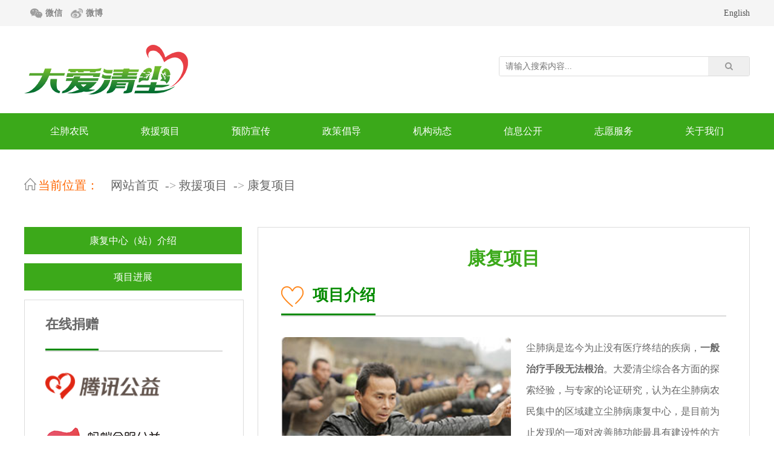

--- FILE ---
content_type: text/html; charset=utf-8
request_url: https://www.daqc.org.cn/content/content/index/fid/64.html
body_size: 8941
content:
<!DOCTYPE html>
<html>
<head>
<meta charset="utf-8">
<title>康复项目</title>
<meta http-equiv="X-UA-Compatible" content="IE=8"><!-- 强制ie8,for 360 -->
<meta name="keywords" content='康复项目'>
<meta name="description" content=''>
<link rel="stylesheet" href="/public/static/daqc/css/pc_reset.css">
<link rel="stylesheet" href="/public/static/daqc/css/qb_ui.css">
<link rel="stylesheet" href="/public/static/daqc/icon/icon.css">
<script type="text/javascript" src="/public/static/daqc/js/jquery.min.js"></script>
<script type="text/javascript" src="/public/static/daqc/layer/layer.js"></script>
   <script type="text/javascript" src="/public/static/daqc/js/common.js"></script>
</head>
<body>
  <!--100周年背景  -->
  <style>
    /*.Logo img{display:none;}
    .gdtitle{color:#fff!important;}
    .Menu{background: #db1314!important;}
    body{background:url(/public/static/daqc/img/100-bg.gif) center 40px no-repeat;}*/
    </style>

<!--下面是钩子插件,做风格的时候尽量加上,方便扩展  -->


<link rel="stylesheet" href="/public/static/daqc/css/pcheader.css"> 
<div class="qb_pc_topBox">
	<ul>		
<!--		<ol>您好！欢迎来到大爱清尘</ol>
		<li>
			<form action="/index/login/index.html" method="post">
	<input type="hidden" name="fromurl" value="https://www.daqc.org.cn/content/content/index/fid/64.html">
	<div class="qb_ui_TopLoginBox">
		<span>通行证</span>
		<span><input type="text" name="username" minlength="2" placeholder="输入帐号" required/></span>
		<span><input type="password" name="password" minlength="5" placeholder="输入密码" required/></span>
		<span><button type="submit">登录</button></span>
		<span><a href="/index/reg/index.html">注册</a> | <a href="/index/login/index.html?fromurl=https%3A%2F%2Fwww.daqc.org.cn%2Fcontent%2Fcontent%2Findex%2Ffid%2F64.html">登录</a></span>
		<span><a href="/p/login-qq-index.html" class="fa fa-qq"> 登录</a></span>
		<span><a href="/p/weixin-login-index.html" class="fa fa-weixin"> 登录</a></span>
		<span><a href="/index/login/phone.html" class="fa fa-fw fa-mobile-phone"> 登录</a></span>
	</div>
</form>
		</li>
-->
        <ol>
          <a class="weixin" href="javascript:;">微信
			<div class="weixinbox"><img src="/public/static/daqc/img/ewm3.jpg" style="border: 15px solid #f7f7f7;width: 150px;" /></div>
						</a>
		  <a class="weibo" href="http://www.weibo.com/u/2154411657" target="_blank">微博</a>
		  <!--<a class="tenxun" href="http://v.qq.com/vplus/08499fc0d66114e7def1e7c7ee68744c" target="_blank">腾讯</a>
		  <a class="xima" href="http://www.ximalaya.com/46721345/profile" target="_blank"></a>-->
        </ol>
		
                <li>
			<a href="/content/content/index/fid/49" target="_blank">English</a>
		</li>
	</ul>
</div>
<script type="text/javascript">
function pc_open_msg(){
	layer.open({
	  type: 2,
	  title: '短消息',
	  shade: [0.3,'#333'], 
	  area: ['900px', '600px'],
	  anim: 1,
	  content: '/member.php/member/msg/index.html',
	  end: function(){ //关闭事件	
	  }
	});
}
function pc_open_weibo(){
	layer.open({
	  type: 2,
	  title: '微博动态消息',
	  shade: [0.3,'#333'], 
	  area: ['1000px', '700px'],
	  anim: 2,
	  content: '/weibo/api/weibo.html',
	  end: function(){ //关闭事件	
	  }
	});
}
</script>
<div class="Logo">
<style type="text/css">
#lmar{width: 330px;line-height: 40px;}
#lmar div{display: inline-block;margin-right: 20px;}
.searchform{    border: 1px solid #DCDCDC;
    border-radius: 3px;
    width: 413px;
    height: 31px;
    overflow: hidden;
    margin-bottom: 10px;}
.txtsearch {
    width: 325px;border: none;
    height: 31px;
    padding: 0 10px;
    font-family: "微软雅黑";}
.btnsearch {
    width: 68px;border: none;
    height: 31px;
    font-size: 14px;
    color: #999999;
    font-family: "microsoft yahei";
    cursor: pointer;}
.gdtitle {
    font-size: 16px;
    line-height: 38px;
    font-weight: 600;
    color: #058B01;}
	
</style>	
	<ul style="height:144px;">
		<ol><a href="/"><img src="/public/static/daqc/img/logo.png"></a></ol>
		<li style="width: 415px;">
            <form class="searchform" name="form1" method="get" action="/index.php/search/index/lists.html" onsubmit="return cksearch();" target="_blank">
			    <input class="txtsearch fl" id="keyword_s" type="text" name="keyword" placeholder="请输入搜索内容..." required="required">
			    <button class="btnsearch fl" type="submit" name="Submit" value="搜索"><i class="fa fa-search"></i></button>
		    </form>
            <!--<div class="cl" style="width: 415px;">
                <div class="gdtitle fl">救援简报：</div>
                <marquee behavior="scroll" scrollamount="3" direction="left" id="lmar" onmouseover="this.stop();" onmouseout="this.start();">
                    <div class="">
                                         <a href="/content/content/show/id/6220.html" target="_blank">【医疗救治】审批通过53人，其中湖南34人、甘肃1人、江西14人、河南1人、内蒙古1人、贵州2人。截至2023年4月2日，大爱清尘累计救治10641人次，其中本年度救治428人。【制氧机】截至2023年4月9日，大爱清尘累计捐赠制氧机7612台，其中本年度捐赠152台。【助学】截至2023年4月2日，大爱清尘累计资助学生17395人次，其中本年度共计89人次。【探访】入户探访23次，其中康复专员探访13次，清塘铺2次、湄江2次、三川2次、茅田1次、柴坪1次、葫芦岛2次、导子1次、漫川关1次、巴河1次；志愿者探访10次，重庆涪陵1次、四川渠县1次、河南南召1次、湖北利川1次、辽宁朝阳1次、江西莲花1次、重庆丰都2次、重庆酉阳1次、内蒙古宁城1次 。截至2023年4月9日，本年度探访300次。#寻救更多尘肺病农民 2023年4月7日，大爱清尘湄江康复专员邱韶丽在当地工作人员的邀请与支持下，前往涟源市伏口镇开展尘肺农民救助工作，上午在村委会组织十多位行动方便的患者开展小组活动，为患者介绍大爱清尘救治项目并进行免费查体与健康宣教。下午探访了两位病情严重的患者，为他们申请了基金会相应的救治项目。#身体虽有缺陷，但内心仍追求美好2023年4月8日，辽宁省葫芦岛志愿者在当地开展入户探访工作，图中为志愿者与患者夫妇合影，同时她分享道“他们的家里家外收拾得特别干净利索，屋里的地板砖擦的像镜子一样反着光，让人觉得心里特别敞亮。很有艺术范的花架上养了几盆长寿花，枝叶茂盛，两根红绳上下点缀，显得非常精致漂亮。希望大哥能够像长寿花一样健康长寿。”</a>
                       </div>
                </marquee>
            </div>-->
        </li>
	</ul>
</div>
<div class="Menu"><div style="width:1200px;margin:0 auto;">
    <ul>
<!---直接调用栏目名称-->		
	<li>
    <a href="/content/content/index/fid/91.html">尘肺农民</a>
      <ul>
          	<li><a href="/content/content/index/fid/76.html">专家意见</a></li>
          	<li><a href="/content/content/index/fid/92.html">尘肺农民现状</a></li>
          	<li><a href="/content/content/index/fid/93.html">尘肺农民新闻</a></li>
            </ul>
    </li>
	<li>
    <a href="/content/content/index/fid/3.html">救援项目</a>
      <ul>
          	<li><a href="/content/content/index/fid/59.html">医疗救治</a></li>
          	<li><a href="/content/content/index/fid/62.html">制氧机</a></li>
          	<li><a href="/content/content/index/fid/60.html">子女助学</a></li>
          	<li><a href="/content/content/index/fid/64.html">康复项目</a></li>
          	<li><a href="/content/content/index/fid/66.html">创业助困</a></li>
            </ul>
    </li>
	<li>
    <a href="/content/content/index/fid/63.html">预防宣传</a>
      <ul>
          	<li><a href="/content/content/index/fid/11.html">尘肺课堂</a></li>
          	<li><a href="/content/content/index/fid/77.html">宣传活动</a></li>
            </ul>
    </li>
	<li>
    <a href="/content/content/index/fid/61.html">政策倡导</a>
      <ul>
          	<li><a href="/content/content/index/fid/99.html">法律法规</a></li>
          	<li><a href="/content/content/index/fid/8.html">政策</a></li>
          	<li><a href="/content/content/index/fid/18.html">研讨会</a></li>
          	<li><a href="/content/content/index/fid/35.html">研究报告</a></li>
          	<li><a href="/content/content/index/fid/65.html">政府合作</a></li>
            </ul>
    </li>
	<li>
    <a href="/content/content/index/fid/2.html">机构动态</a>
      <ul>
          	<li><a href="/content/content/index/fid/12.html">新闻资讯</a></li>
          	<li><a href="/content/content/index/fid/29.html">大爱视频</a></li>
          	<li><a href="/content/content/index/fid/13.html">大爱报刊</a></li>
          	<li><a href="/content/content/index/fid/17.html">尘肺故事</a></li>
          	<li><a href="/content/content/index/fid/106.html">清尘十年</a></li>
            </ul>
    </li>
	<li>
    <a href="/content/content/index/fid/5.html">信息公开</a>
      <ul>
          	<li><a href="/content/content/index/fid/107.html">大爱清尘公益基金会</a></li>
          	<li><a href="/content/content/index/fid/108.html">大爱尘肺病服务中心</a></li>
          	<li><a href="/content/content/index/fid/109.html">大爱清尘基金</a></li>
          	<li><a href="/content/content/index/fid/20.html">捐赠公示</a></li>
          	<li><a href="/content/content/index/fid/24.html">项目招标</a></li>
          	<li><a href="/content/content/index/fid/68.html">工作报告</a></li>
            </ul>
    </li>
	<li>
    <a href="/content/content/index/fid/7.html">志愿服务</a>
      <ul>
          	<li><a href="/content/content/index/fid/33.html">成为志愿者</a></li>
          	<li><a href="/content/content/index/fid/30.html">志愿者风采</a></li>
          	<li><a href="/content/content/index/fid/31.html">志愿者手记</a></li>
          	<li><a href="/content/content/index/fid/97.html">高校社团合作</a></li>
            </ul>
    </li>
	<li>
    <a href="/content/content/index/fid/1.html">关于我们</a>
      <ul>
          	<li><a href="/content/content/index/fid/9.html">机构简介</a></li>
          	<li><a href="/content/content/index/fid/112.html">组织架构</a></li>
          	<li><a href="/content/content/index/fid/90.html">创始人</a></li>
          	<li><a href="/content/content/index/fid/88.html">大事记</a></li>
          	<li><a href="/content/content/index/fid/81.html">机构荣誉</a></li>
          	<li><a href="/content/content/index/fid/27.html">爱心捐赠</a></li>
          	<li><a href="/content/content/index/fid/85.html">加入我们</a></li>
            </ul>
    </li>


<!---调用菜单设置数据-->		
<!--			<li >
				<a href="#" ><i class=""></i>尘肺农民</a>
					<ul>
								<li><a href="#" ><i class=""></i>救援项目</a></li>
							</ul>
				</li>
-->

		
	</ul>
</div></div>
<script>
$('.Logo_Menu dl').hover(
	function(){
		$(this).find('dd').show(300);
		$(this).find('span').css({"transform":"rotate(180deg)",'border-top':'6px solid #FFF'});
	},
	function(){
		$(this).find('dd').hide(300);
		$(this).find('span').css({"transform":"rotate(0deg)",'border-top':'6px solid #666'});
	}
);
</script>


<!--通栏横幅图片/public/static/css/qb_ui.css中控制图片宽度百分百高度行内样式设置，如不设置不小于100px---->


<!--<!---左边类京东菜单->-->

<!--
<div class="qb_ui_ContactSearch">
	<ul>
		<ol><i class="fa fa-volume-control-phone"></i> 服务热线 <a href="tel:"></a></ol>
		<li>
			<form method="get" action="/search/index/lists.html">
				<dl>
					<dt><input type="text" name="keyword" placeholder="请输关键字" required/></dt>
					<dd><button type="submit"><i class="fa fa-search"></i></button></dd>
				</dl>
			</form>
		</li>
	</ul>
</div>
-->
<!--下面这一行是导航条-->
<div class="qb_ui_Site_nav">
	<ul>
		<ol><i class="si si-home"></i>当前位置：</ol>
		<li>
			<a href='/' class="home">网站首页</a>

<!-- 频道 -->
<!--<a href="/content/index/index.html">内容管理</a>
-->

<!-- 栏目 -->
 <a href="/content/content/index/fid/3.html">救援项目</a>
 <a href="/content/content/index/fid/64.html">康复项目</a>

<!-- 自定义标题与链接 -->
		</li>
	</ul>
</div> <style>
.qb_ui_ListArticleTimeTitleCnt{background:none;}
.qb_ui_ListArticleTimeTitleCnt li{width:30%; float:left; margin-right:5%; padding:0; height:12.3rem;}
.qb_ui_ListArticleTimeTitleCnt li:nth-child(3n){margin-right:0;}
.qb_ui_ListArticleTimeTitleCnt li img{height:9rem; width:100%;}
</style>
<link rel="stylesheet" href="/public/static/daqc/css/pclist.css">
<div class="ArticlMainContainer">
	<div class="LeftsCnt">
		<link rel="stylesheet" href="/public/static/daqc/css/left.css">
<div class="LeftBoxInfo">
	<ul class="sorts">
					<li ><a href="/content/content/index/fid/67.html">康复中心（站）介绍</a></li>
					<li ><a href="/content/content/index/fid/74.html">项目进展</a></li>
			</ul>
    
    <div class="llogo" style="margin-top:0;height:auto">
						<div class="linebt oh">
							<h3>在线捐赠</h3></div>
						<a href="http://gongyi.qq.com/succor/detail.htm?id=3398" target="_blank"><img src="/public/static/daqc/img/jz1.png" width="191" /></a>
						<a href="https://love.alipay.com/donate/enter.htm?name=2011072219175512335" target="_blank"><img src="/public/static/daqc/img/jz2.png" /></a>
						<a href="http://gongyi.weibo.com/r/144432#_loginLayer_1483524817129" target="_blank"><img src="/public/static/daqc/img/jz3.png" height="50" /></a>
                        <a href="https://shop73016829.taobao.com/" target="_blank"><img src="/public/static/daqc/img/jz6.gif" width="191" height="70" /></a>
					</div>
					<div class="lcontact">
						<div class="linebt oh">
							<h3>联系我们</h3></div>
						<div class="lx">
							<img src="/public/static/daqc/img/listicon1.png" />电话：010-51148412
						</div>
						<div class="lx">
							<img src="/public/static/daqc/img/listicon2.png" class="fl"/> <div class="fl">邮箱：</div><div class="fl" style="font-size: 20px;width: 190px;word-break:  break-all;">jiuyuanzhongxin@daaiqingchen.org</div>
						</div>

					</div>
					<div class="lvideo">
						<div class="linebt oh">
							<h3><a href="$webdb[www_url]/list.php?fid=29" target="_blank">大爱视频</a></h3></div>
						<div style="width: 282px;height: 260px;border: 6px solid #f4f4f4;margin-top: 32px;position: relative;">
							<video id="myvideo2" width="282" height="260" src="http://d.qiyun.biz/disk/video/whxez.mp4" poster="/public/static/daqc/img/video_05.jpg">
								当前浏览器不支持 video，请更新浏览器
							</video>
							<img class="player" style="position: absolute;left: 50%;top: 50%;margin: -40px;" src="/public/static/daqc/img/videologo.png" />
						</div>
					</div>
                    
<script type="text/javascript">
			var flag = false;
			var video = document.getElementById('myvideo2');
			$('#myvideo2,.player').click(function() {
				if(flag) {
					video.pause();
					flag = false;
					$('.player').show();
				} else {
					video.play();
					flag = true;
					$('.player').hide();
				}
			}).hover(function() {
				$(this).attr('controls', true);
			}, function() {
				$(this).attr('controls', false);
			})
		</script>
</div>
	</div>
    
    <div class="list-r fr">
					<h2 style="padding-top: 20px;">康复项目</h2>
					<div class="lrbox">
						<!--<div class="liucheng" >
							<a href="#" ></a>
						</div>-->
						<div class="lrtitle oh">
							<h3><img src="/public/static/daqc/img/xin.png"/>项目介绍</h3>
						</div>
						<div class="lrcon oh">
							<div class="fl" style="margin-right: 25px;border-radius: 6px;"> <img src="/public/static/daqc/img/list6.jpg" width="380" height="280" border="0">   </div>
							<div><p style="text-indent: 2em;"><p><span style="font-family: 微软雅黑, &quot;Microsoft YaHei&quot;;">尘肺病是迄今为止没有医疗终结的疾病，<strong>一般治疗手段无法根治</strong>。大爱清尘综合各方面的探索经验，与专家的论证研究，认为在尘肺病农民集中的区域建立尘肺病康复中心，是目前为止发现的一项对改善肺功能最具有建设性的方案。</span></p><p><span style="font-family: 微软雅黑, &quot;Microsoft YaHei&quot;;"><strong><span style="font-family: 宋体;">项目目标：</span></strong><span style="font-family: 宋体;">科学高效指导尘肺病农民康复，延长患者生命，提高生活质量</span></span></p><p><span style="font-family: 微软雅黑, &quot;Microsoft YaHei&quot;;"><strong><span style="font-family: 宋体;">项目内容：</span></strong></span></p><p><span style="font-family: 微软雅黑, &quot;Microsoft YaHei&quot;;">1<span style="font-family: 宋体;">、</span> <span style="font-family: 宋体;">延缓尘肺病恶化，最大可能恢复尘肺病人身体机能，改善个体生活质量；</span></span></p><p><span style="font-family: 微软雅黑, &quot;Microsoft YaHei&quot;;">2<span style="font-family: 宋体;">、</span> <span style="font-family: 宋体;">消除尘肺患者心理阴影，培育积极健康生活态度，改善社群关系；</span></span></p><p><span style="font-family: 微软雅黑, &quot;Microsoft YaHei&quot;;">3<span style="font-family: 宋体;">、</span> <span style="font-family: 宋体;">整合其它项目和公益资源，尽可能协助解决尘肺患者现实生活困难；</span></span></p><p><span style="font-family: 微软雅黑, &quot;Microsoft YaHei&quot;;">4<span style="font-family: 宋体;">、</span> <span style="font-family: 宋体;">为尘肺农民群体赋能，综合改善家庭状况。</span></span></p><p><span style="font-family: 微软雅黑, &quot;Microsoft YaHei&quot;;"><strong><span style="font-family: 宋体;">资助标准：</span></strong><span style="font-family: 宋体;">项目周期一般为三年，以基层医院为依托，开展针对全区尘肺病农民及其社区的综合服务。大爱清尘负责三年内康复中心（站）的设备采购、人力投入和日常运营维护等工作。</span></span></p><p><span style="font-family:宋体"></span><br/></p><p><br/></p>							</p></div>
						</div>
					</div>
					<div class="lrbox">
						<div class="lrtitle oh">
							<h3><img src="/public/static/daqc/img/xin.png"/> 项目进展   </h3>
						</div>
						<div class="lrcon oh">
							<ul>                             <li><a href="/content/content/show/id/6722.html" target="_blank" style=";">奔波于康复中心的他</a></li>
                                                          <li><a href="/content/content/show/id/6721.html" target="_blank" style=";">聆听邢大哥唱响“曙光之歌”</a></li>
                                                          <li><a href="/content/content/show/id/6720.html" target="_blank" style=";">当康复成为彭大哥生活的一部分..</a></li>
                                                          <li><a href="/content/content/show/id/6719.html" target="_blank" style=";">坚持中前行：助力尘肺家庭重拾希望..</a></li>
                                                          <li><a href="/content/content/show/id/6718.html" target="_blank" style=";">坚持康复锻炼五年，乐观的刘大哥..</a></li>
                                                          <li><a href="/content/content/show/id/6717.html" target="_blank" style=";">留在乡村，他们撑起的康复之家——尘肺病康..</a></li>
                                                          <li><a href="/content/content/show/id/6716.html" target="_blank" style=";">“尘肺没有我想象中那么可怕”..</a></li>
                                                          <li><a href="/content/content/show/id/6715.html" target="_blank" style=";">尘肺病康复探索九年，公益行动助推国家方案..</a></li>
                                                          <li><a href="/content/content/show/id/5859.html" target="_blank" style=";">湖南、河南两省卫健部门调研评估大爱清尘康..</a></li>
                                                          <li><a href="/content/content/show/id/5848.html" target="_blank" style=";">统筹公益组织助力尘肺病防治，积极探索合作..</a></li>
                                                          <li><a href="/content/content/show/id/5844.html" target="_blank" style=";">大爱清尘联办康复中心 助力乡村振兴..</a></li>
                                                          <li><a href="/content/content/show/id/5843.html" target="_blank" style=";">大爱清尘湖北首家尘肺病康复中心在恩施州建..</a></li>
                                                          <li><a href="/content/content/show/id/5838.html" target="_blank" style=";">尘肺病康复探索九年，公益行动助推国家方案..</a></li>
                                                          <li><a href="/content/content/show/id/5794.html" target="_blank" style=";">大爱清尘各康复中心运营情况（截至2020年12..</a></li>
                                                          <li><a href="/content/content/show/id/5750.html" target="_blank" style=";">大爱清尘湖南省安化县清塘铺镇康复中心启动..</a></li>
                                                          <li><a href="/content/content/show/id/5746.html" target="_blank" style=";">大爱清尘青海首家康复站筹备培训完毕！..</a></li>
                                                          <li><a href="/content/content/show/id/5742.html" target="_blank" style=";">【ME公益创新资助计划】中日友好医院医疗专..</a></li>
                                                          <li><a href="/content/content/show/id/5730.html" target="_blank" style=";">【ME公益创新资助计划】龙口市下丁家镇“大..</a></li>
                                                          <li><a href="/content/content/show/id/5728.html" target="_blank" style=";">尘肺病防治攻坚，大爱清尘滩上康复中心正式..</a></li>
                                                          <li><a href="/content/content/show/id/5447.html" target="_blank" style=";">陕西省卫健委副主任余立平深入漫川关康复中..</a></li>
                               </ul>
						</div>
					</div>
					<!--<div class="lrbox">
						<div class="lrtitle oh">
							<h3><img src="/public/static/daqc/img/xin.png"/></h3>
						</div>
						<div class="lrcon oh">

							<ul></ul>
						</div>
					</div>-->
                    <div class="lrbox">
						<div class="lrtitle oh">
							<h3><img src="/public/static/daqc/img/xin.png"/>我要捐赠</h3>
						</div>
						<div class="lrcon oh">
							<div class="lrimg">
								<a href="http://gongyi.qq.com/succor/detail.htm?id=3398" target="_blank">
									<img src="/public/static/daqc/img/ewm4.png" width="172" height="172">
									<h4>寻救尘肺病农民兄弟</h4>
								</a>
							</div>
							<div class="lrimg">
								<a href="https://love.alipay.com/donate/itemDetail.htm?name=2011072219175512335"  target="_blank">
									<img src="/public/static/daqc/img/ewm2.jpg">
									<h4>支付宝捐赠</h4>
								</a>
							</div>
							
							<div class="lrimg">
								<a href="http://gongyi.qq.com/succor/detail.htm?id=626"  target="_blank">
									<img src="/public/static/daqc/img/ewm1.jpg">
									<h4>尘肺家庭孩子想上学</h4>
								</a>
							</div>
						</div>
					</div>

				</div>

</div>

<!--下面是钩子插件,做风格的时候尽量加上,方便扩展-->


<link rel="stylesheet" href="/public/static/daqc/css/pcfooter.css"> 
<div class="body_Footcont">
<div class="line"></div>
<div class="footer">
        <!--/*logo部分开始*/-->
        <div class="lj">
			<div class="ll fl">
				<img width="80%" src="/public/static/daqc/img/logo.png" />
				<div class="lianxi mt15">
					<p style="font-size:12px;line-height:20px" >
                    电话：010-51148412<br>
地址：北京市朝阳区静安中心2512<br>
邮编：100028					</p>
				</div>
			</div>
			
            </div>

            
            <div class="lr">


				<ul>
                
				<li><a style="padding-bottom: 5px; border-bottom: 2px solid #DFDFDF;" target="_blank" href="/content/content/index/fid/91.html">尘肺农民</a> 
            	<ul>
                                <li style="line-height:20px"><a href="/content/content/index/fid/76.html" target="_blank" style="font-size:12px;">专家意见</a></li>
                               <li style="line-height:20px"><a href="/content/content/index/fid/92.html" target="_blank" style="font-size:12px;">尘肺农民现状</a></li>
                               <li style="line-height:20px"><a href="/content/content/index/fid/93.html" target="_blank" style="font-size:12px;">尘肺农民新闻</a></li>
                              </ul>

               </li>
               
				<li><a style="padding-bottom: 5px; border-bottom: 2px solid #DFDFDF;" target="_blank" href="/content/content/index/fid/3.html">救援项目</a> 
            	<ul>
                                <li style="line-height:20px"><a href="/content/content/index/fid/59.html" target="_blank" style="font-size:12px;">医疗救治</a></li>
                               <li style="line-height:20px"><a href="/content/content/index/fid/62.html" target="_blank" style="font-size:12px;">制氧机</a></li>
                               <li style="line-height:20px"><a href="/content/content/index/fid/60.html" target="_blank" style="font-size:12px;">子女助学</a></li>
                               <li style="line-height:20px"><a href="/content/content/index/fid/64.html" target="_blank" style="font-size:12px;">康复项目</a></li>
                               <li style="line-height:20px"><a href="/content/content/index/fid/66.html" target="_blank" style="font-size:12px;">创业助困</a></li>
                              </ul>

               </li>
               
				<li><a style="padding-bottom: 5px; border-bottom: 2px solid #DFDFDF;" target="_blank" href="/content/content/index/fid/63.html">预防宣传</a> 
            	<ul>
                                <li style="line-height:20px"><a href="/content/content/index/fid/11.html" target="_blank" style="font-size:12px;">尘肺课堂</a></li>
                               <li style="line-height:20px"><a href="/content/content/index/fid/77.html" target="_blank" style="font-size:12px;">宣传活动</a></li>
                              </ul>

               </li>
               
				<li><a style="padding-bottom: 5px; border-bottom: 2px solid #DFDFDF;" target="_blank" href="/content/content/index/fid/61.html">政策倡导</a> 
            	<ul>
                                <li style="line-height:20px"><a href="/content/content/index/fid/99.html" target="_blank" style="font-size:12px;">法律法规</a></li>
                               <li style="line-height:20px"><a href="/content/content/index/fid/8.html" target="_blank" style="font-size:12px;">政策</a></li>
                               <li style="line-height:20px"><a href="/content/content/index/fid/18.html" target="_blank" style="font-size:12px;">研讨会</a></li>
                               <li style="line-height:20px"><a href="/content/content/index/fid/35.html" target="_blank" style="font-size:12px;">研究报告</a></li>
                               <li style="line-height:20px"><a href="/content/content/index/fid/65.html" target="_blank" style="font-size:12px;">政府合作</a></li>
                              </ul>

               </li>
               
				<li><a style="padding-bottom: 5px; border-bottom: 2px solid #DFDFDF;" target="_blank" href="/content/content/index/fid/2.html">机构动态</a> 
            	<ul>
                                <li style="line-height:20px"><a href="/content/content/index/fid/12.html" target="_blank" style="font-size:12px;">新闻资讯</a></li>
                               <li style="line-height:20px"><a href="/content/content/index/fid/29.html" target="_blank" style="font-size:12px;">大爱视频</a></li>
                               <li style="line-height:20px"><a href="/content/content/index/fid/13.html" target="_blank" style="font-size:12px;">大爱报刊</a></li>
                               <li style="line-height:20px"><a href="/content/content/index/fid/17.html" target="_blank" style="font-size:12px;">尘肺故事</a></li>
                               <li style="line-height:20px"><a href="/content/content/index/fid/106.html" target="_blank" style="font-size:12px;">清尘十年</a></li>
                              </ul>

               </li>
               
				<li><a style="padding-bottom: 5px; border-bottom: 2px solid #DFDFDF;" target="_blank" href="/content/content/index/fid/5.html">信息公开</a> 
            	<ul>
                                <li style="line-height:20px"><a href="/content/content/index/fid/107.html" target="_blank" style="font-size:12px;">大爱清尘公益基金会</a></li>
                               <li style="line-height:20px"><a href="/content/content/index/fid/108.html" target="_blank" style="font-size:12px;">大爱尘肺病服务中心</a></li>
                               <li style="line-height:20px"><a href="/content/content/index/fid/109.html" target="_blank" style="font-size:12px;">大爱清尘基金</a></li>
                               <li style="line-height:20px"><a href="/content/content/index/fid/20.html" target="_blank" style="font-size:12px;">捐赠公示</a></li>
                               <li style="line-height:20px"><a href="/content/content/index/fid/24.html" target="_blank" style="font-size:12px;">项目招标</a></li>
                               <li style="line-height:20px"><a href="/content/content/index/fid/68.html" target="_blank" style="font-size:12px;">工作报告</a></li>
                              </ul>

               </li>
               
				<li><a style="padding-bottom: 5px; border-bottom: 2px solid #DFDFDF;" target="_blank" href="/content/content/index/fid/7.html">志愿服务</a> 
            	<ul>
                                <li style="line-height:20px"><a href="/content/content/index/fid/33.html" target="_blank" style="font-size:12px;">成为志愿者</a></li>
                               <li style="line-height:20px"><a href="/content/content/index/fid/30.html" target="_blank" style="font-size:12px;">志愿者风采</a></li>
                               <li style="line-height:20px"><a href="/content/content/index/fid/31.html" target="_blank" style="font-size:12px;">志愿者手记</a></li>
                               <li style="line-height:20px"><a href="/content/content/index/fid/97.html" target="_blank" style="font-size:12px;">高校社团合作</a></li>
                              </ul>

               </li>
               
				<li><a style="padding-bottom: 5px; border-bottom: 2px solid #DFDFDF;" target="_blank" href="/content/content/index/fid/1.html">关于我们</a> 
            	<ul>
                                <li style="line-height:20px"><a href="/content/content/index/fid/9.html" target="_blank" style="font-size:12px;">机构简介</a></li>
                               <li style="line-height:20px"><a href="/content/content/index/fid/112.html" target="_blank" style="font-size:12px;">组织架构</a></li>
                               <li style="line-height:20px"><a href="/content/content/index/fid/90.html" target="_blank" style="font-size:12px;">创始人</a></li>
                               <li style="line-height:20px"><a href="/content/content/index/fid/88.html" target="_blank" style="font-size:12px;">大事记</a></li>
                               <li style="line-height:20px"><a href="/content/content/index/fid/81.html" target="_blank" style="font-size:12px;">机构荣誉</a></li>
                               <li style="line-height:20px"><a href="/content/content/index/fid/27.html" target="_blank" style="font-size:12px;">爱心捐赠</a></li>
                               <li style="line-height:20px"><a href="/content/content/index/fid/85.html" target="_blank" style="font-size:12px;">加入我们</a></li>
                              </ul>

               </li>
               				</ul>
			</div>
		</div>
<!--/*logo部分结束*/-->


<!-- <div class="heiban">
	<a href="http://www.daaiqingchen.org/do/alonepage.php?id=3"><img src="/public/static/daqc/img/heiban.png"/></a>
</div> -->
<div class="top">
	
	<a  class="gotop"><img src="/public/static/daqc/img/jiantou.png"/></a>
</div>
        
        
        </div>
	   
    
<!--/*底部开始*/-->
<div class="foot">
	<p>Copyright@www.daaiqingchen.org all rights reserved <a href="https://beian.miit.gov.cn/" target="_blank">京ICP备18062355号-1</a> 京公网安备11010802035461号</p>
</div>
<!--/*底部结束*/-->    
</div>


<!--若没有关注微信公众号,就做个提醒-->

<!--下面是钩子插件,做风格的时候尽量加上,方便扩展-->
<script type="text/javascript">
$.get("/index/task/index.html",function(res){
	if(res.code==0){
		layer.msg('你成功执行了一条定时任务!');
	}
});
</script><script type="text/javascript" src="/public/static/js/qibo.js"></script>
</body>
</html>

--- FILE ---
content_type: text/css
request_url: https://www.daqc.org.cn/public/static/daqc/css/pc_reset.css
body_size: 500
content:
body,h1,h2,h3,h4,h5,h6,hr,p,blockquote,dl,dt,dd,ul,ol,li,pre,form,fieldset,legend,button,input,textarea,th,td{margin:0;padding:0;}
/*body,button,input,select,textarea{font:16px/26px 'Microsoft Yahei','Simsun';color:#333;}*/
body,button,input,select,textarea{font:14px 'Microsoft Yahei','Simsun';color:#333;}
h1,h2,h3,h4,h5,h6{font-size:100%;}
address,cite,dfn,em,var{font-style:normal;}
code,kbd,pre,samp{font-family:courier new,courier,monospace;}
small{font-size:12px;}
ul,ol{list-style:none;}
a{text-decoration:none;color:#555;}
a:hover {color:#3BA91A;}
/*
sup{vertical-align:text-top;}
sub{vertical-align:text-bottom;}
*/
legend{color:#000;}
fieldset,img{border:0;}
button,input,select,textarea{font-size:100%;}
/*table{border-collapse:collapse;border-spacing:0;}*//**如果需要将table的样式也初始化就把样式去掉**/
img {vertical-align:middle;}
.fl{float:left;}
.fr{float:right;}
.mt15{margin-top:15px;}
.mb15{margin-bottom:15px;}
.oh { overflow: hidden;}
.required{background:url(../img/asterisk.png) no-repeat right center;}

--- FILE ---
content_type: text/css
request_url: https://www.daqc.org.cn/public/static/daqc/css/pcheader.css
body_size: 1010
content:
.qb_pc_topBox{
	background:#F5F5F5;
}
.qb_pc_topBox ul{
	width: 1200px;
	margin: auto;
	overflow: hidden;
	line-height:43px;
	font-size: 14px;
	color: #666;
}
.qb_pc_topBox ul:after{
	content: '';
	display: block;
	clear: both;
}
.qb_pc_topBox ul ol{
	float:left;
	position: absolute;
}
.qb_pc_topBox ul ol a{padding-left:25px;margin-left: 10px;color: #868686;font-size: 14px;font-weight: 600;display: inline-block;background-repeat: no-repeat ;background-size: 20px 16px;background-position: 0 14px;}
.qb_pc_topBox ul ol a:hover{color: #3BA91A;}
.qb_pc_topBox ul ol a.weixin{background-image: url(../img/icon1.png);position: ;}
.qb_pc_topBox ul ol a.weixin .weixinbox{position: absolute;left: -65px;top: 43px;display:none;z-index:200;}
.qb_pc_topBox ul ol a.weixin:hover{background-image: url(../img/weixin.png);}
.qb_pc_topBox ul ol a.weixin:hover .weixinbox{display: block;}
.qb_pc_topBox ul ol a.weibo{background-image: url(../img/icon2.png);}
.qb_pc_topBox ul ol a.weibo:hover{background-image: url(../img/weibo.png);}
.qb_pc_topBox ul ol a.tenxun{background-image: url(../img/icon3.png);}
.qb_pc_topBox ul ol a.tenxun:hover{background-image: url(../img/tenxun.png);}
.qb_pc_topBox ul ol a.xima{background-image: url(../img/icon4.png) ;width: 79px;height: 13px;line-height:40px;background-size: 79px 13px;background-position: 6px 0;}
.qb_pc_topBox ul ol a.xima:hover{background-image: url(../img/xima.png);}
.qb_pc_topBox ul ol img{vertical-align: middle;margin-right: 5px;}

.qb_pc_topBox ul li{
	float: right;
	word-spacing: 15px;
}
/****/
.Logo{
	width: 1200px;
	margin: auto;
}
.Logo ul{
	display: table;
	width: 100%;
}
.Logo ul ol,.Logo ul li{
	display: table-cell;
	vertical-align: middle;
}
.Logo ul ol{
	padding: 10px 0;
}


.Menu{
	height: 60px;
    background: #3BA91A;
    line-height: 60px;
    text-align: left;
}
.Menu ul{text-align:center;list-style-type:none;display:inline-block;}
.Menu ul>li{float: left;position:relative;z-index: 999;text-align: center;width: 150px;display:inline;list-style-type:none;}
.Menu ul>li:last-child{padding-right: 0;}
.Menu ul>li>a{font-size: 16px;color: #FFFFFF;display: block;}
.Menu ul>li>a:hover{background: #058b01;}
.Menu ul>li>ul{position: absolute;left: 0;top: 0;clear: both;left: 0;top: 60px;z-index: 999;background:#DADADA ;display: none;}
.Menu ul>li>ul li{font-size: 20px; text-align: center;}
.Menu ul>li>ul li>a{font-size:16px;display: block;width: 150px;height: 49px;line-height:49px;text-align: center;color:#555;}
.Menu ul>li>ul li a:hover{background: #CCCCCC;color: #FFFFFF;}
.Menu ul>li:hover ul{display: block;}








.Menu ul li{
	text-align: ;
}

.Menu ul li dl{
	display: inline-block;
	position: relative;
	margin-left: 10px;
}
.Menu ul li dl dt a{
	display: block;
	line-height: 50px;
	padding: 0 30px;
	font-size: 18px;
}
.Menu ul li dl dd{
	position: absolute;
	width: 100%;
	left: 0;
	top:50px;
	display: none;
}
.Menu ul li dl span{
	content:'';
	display: block;
	position: absolute;
	width: 0px;
	height: 0px;
	right:8px;
	top:22px;
	border:6px solid transparent;
	border-top: 6px solid #666;
	border-bottom:0;
}
.Menu ul li dl dd a{
	display: block;
	text-align: center;
	line-height: 30px;
	font-size: 16px;
	height: 30px;
	padding: 0 10px;
	overflow: hidden;
	border-top:#EEE solid 1px;
}
.Menu ul li dl.ck a,.Menu ul li dl:hover a{
	background: #35C4B8;
	color: #FFF;
	cursor: pointer;
}
.Menu ul li dl dd a:hover{
	background: #F60;
}


--- FILE ---
content_type: text/css
request_url: https://www.daqc.org.cn/public/static/daqc/css/pclist.css
body_size: 1083
content:
.ArticlMainContainer{
	width: 1200px;
	overflow: hidden;
	margin: 20px auto;
}
.ArticlMainContainer:after{
	content: '';
	display: block;
	clear: both;
}
.ArticlMainContainer .LeftsCnt{
	width: 30%;
	float: left;
}
.ArticlMainContainer .RightCnt{
	width: 68%;
	float: right;
	overflow: hidden;
}
/***/
.ShowContent{height: auto;
    border: 1px solid #DCDCDC;
    padding: 0 38px;
    box-sizing: border-box;}

.ShowContent .title{
	font-size: 30px;
    color: #339933;
    text-align: center;
    margin-top: 20px;
}
.ShowContent .infos{
	text-align: center;
	padding: 25px 0;
	font-size: 14px;
	color: #888;
	border-bottom: 1px solid #cccccc;
}
.ShowContent .infos span{
	display: inline-block;
	margin: 0 10px;
}
.ShowContent .cnt{
	width:100%;
	overflow:hidden;
	word-wrap: break-word;
    word-break: normal;
	word-break:break-all;
	line-height:40px;
	font-size: 18px;
	color: #666;
	padding:25px 0;
}
.ShowContent img{
	max-width:100%;
}

.ShowContent .updown{font-size: 18px;line-height:28px;padding-bottom:25px;}
/******/
.OtherInfos{
	margin-top:20px;
	background:#FFF;
	width:100%;
	overflow:hidden;
}
.OtherInfos .SideBox{
	margin:0 15px;
	padding:15px 0;
	position:relative;
}
.OtherInfos .SideBox:before{
	content:'';
	display:block;
	position:absolute;
	width:100%;
	height:1px;
	background:#DDD solid 1px;
	left:0;
	top:-1px;
}
.OtherInfos .SideBox .tag span{
	display:inline-block;
	line-height: 30px;
	font-size: 16px;
	padding:0 10px;
	background:#DDD;
	color:#888;
	border-radius:5px;
	box-shadow: 1px 1px 1px #666;/**块阴影**/
	margin-bottom:10px;
}
.OtherInfos .SideBox .cont{
	width:100%;
	font-size: 14px;
	line-height: 25px;
	color: #666;
	overflow:hidden;
	word-wrap: break-word;
    word-break: normal;
	word-break:break-all;
}
.OtherInfos .SideBox .cont img{
	max-width:100%;
}



.list-r{width: 814px;height: auto;border: 1px solid #DCDCDC;padding: 0 38px;box-sizing: border-box;}
.list-r .lrtitle{border-bottom: 2px solid #DADADA;}
.list-r .lrtitle h3{border-bottom: 3px solid #058B01;float: left;font-size: 26px;color: #058B01;height: 60px;line-height: 60px;}
.list-r .lrtitle h3 img{vertical-align: middle;margin-right: 15px;}
.list-r h2{font-size: 30px;color: #3BA91A;height:62px;line-height: 62px;text-align: center;}

.lrcon{margin: 34px 0;}
.lrcon p{font-size: 16px;color: #666666;line-height: 35px;}
.lrcon ul li{width: 50%;float: left;height:40px;line-height:40px;list-style: disc;list-style-position: inside;}
.lrcon ul li a{font-size: 16px; color: #666666;}
.lrcon .lrimg{margin: 0 15px;float:left;width: 200px;text-align: center;font-size: 16px;color: #666666;}
.lrcon .fl img{border-radius:6px ;}


/*yiliaojiuzhi*/
.list-r .liucheng {width:100%;height: 180px;background: url(../img/liucheng.jpg) no-repeat center; background-size:100%;margin-left:;position: relative;}
.list-r .liucheng .lctitle{color: #058B01;font-size: 26px;position: relative;}
.list-r .liucheng .lctitle:before,.list-r .liucheng .lctitle:after{content: '';display: block;width: 216px;height: 40px;border-top: 2px solid #3CA91A;}
.list-r .liucheng .lctitle:before{border-left: 2px solid #3CA91A;left: 0;top: 0;}
.list-r .liucheng .lctitle:after{border-right: 2px solid #3CA91A;left: 0;right: 0;}
.liucheng a{display: block;width: 94px;height: 94px;display: block;border-radius: 50%;position: absolute;right: 12px;bottom:18px;}

--- FILE ---
content_type: text/css
request_url: https://www.daqc.org.cn/public/static/daqc/css/left.css
body_size: 569
content:
.LeftBoxInfo .sorts li a{
	display: block;
	line-height: 45px;
	height: 45px;
	padding: 0 10px;
	overflow: hidden;
	text-align: center;
	background: #3CA91A;
	font-size: 16px;
	margin-bottom: 15px;
	color: #fff;
}
.LeftBoxInfo .sorts li.ck a{
	background: #058b01;
	color: #FFF;
}
.LeftBoxInfo .sorts li a:hover{
	background: #058b01;
	color: #FFF;
}
.LeftBoxInfo .contact{
	border:#EEE solid 1px;
	overflow: hidden;
	border-radius: 5px;
	margin-top: 30px;
}
.LeftBoxInfo .contact .head{
	line-height: 45px;
	text-align: center;
	background: #AAA;
	color: #FFF;
	font-size: 16px;
}
.LeftBoxInfo .contact .cnt{
	padding: 15px;
}
.LeftBoxInfo .contact .cnt .qq{
	text-align: center;
	word-spacing: 15px;
	padding: 5px 0;
}
.LeftBoxInfo .contact .cnt .qq li{
	display: inline-block;
}
.LeftBoxInfo .contact .cnt .time{
	border-top:#AAA dotted 1px;
	border-bottom:#AAA dotted 1px;
	margin: 10px 0;
	padding: 10px 0;
}
.LeftBoxInfo .contact .cnt .time ol,.LeftBoxInfo .contact .cnt .tel ol{
	line-height: 25px;
	font-size: 16px;
	margin-bottom: 5px;
}
.LeftBoxInfo .contact .cnt .time li,.LeftBoxInfo .contact .cnt .tel li{
	line-height: 25px;
	font-size: 14px;
	color: #666;
}

.LeftBoxInfo .llogo {
    width: 363px;
    height: 443px;
    border: 1px solid #DCDCDC;
    margin-top: 20px;
    padding: 0 34px;
    box-sizing: border-box;
}
.LeftBoxInfo .linebt{border-bottom: 2px solid #DADADA; overflow:hidden;}	
.LeftBoxInfo .linebt h3 {
    height: 80px;
    border-bottom: 3px solid #058B01;
    float: left;
    line-height: 80px;
    font-size: 22px;
    color: #666666;
}
.LeftBoxInfo .llogo img {
    margin: 35px 0 10px 0;
}	
.LeftBoxInfo  .lcontact{width: 363px; height: 313px;border: 1px solid #DCDCDC;margin: 20px 0;padding: 0 34px;box-sizing: border-box;}
.LeftBoxInfo  .lcontact .lx{font-size: 22px; color: #666666;margin-top: 40px;}
.LeftBoxInfo  .lcontact .lx img{vertical-align: middle;margin:0;margin-right: 5px;}
.LeftBoxInfo .lvideo{width: 363px;height: 429px;border: 1px solid #DCDCDC;padding: 0 34px;box-sizing: border-box;}	
	
	
	
	
	
	

--- FILE ---
content_type: text/css
request_url: https://www.daqc.org.cn/public/static/daqc/css/pcfooter.css
body_size: 1055
content:
.body_Footcont{
	width:100%;
	background: #F3F3F3;
	color: #666;
	font-size: 14px;
	line-height: 20px;
	margin-top:40px;
}
.body_Footcont a{
	color:#666;
}
.line{height: 16px;background: #3CA91A;}
.footer{
	width:1200px;margin:20px auto 0;
	padding-bottom:20px;
	overflow:hidden;
}
/*.body_Footcont ul{
	display: table;
	width: 1200px;
	margin: auto;
}
.body_Footcont ul ol,.body_Footcont ul li{
	display: table-cell;
	vertical-align: middle;
}
.body_Footcont ul ol dl dt{
	margin-bottom: 8px;
	word-spacing: 15px;
}
.body_Footcont ul ol dl dd{
	word-spacing: 2px;
}
.body_Footcont ul li dl{
	display: table;
	float: right;
}
.body_Footcont ul li dl dt,.body_Footcont ul li dl dd{
	display: table-cell;
	vertical-align: middle;
}
.body_Footcont ul li dl dd img{
	width:70px;
	height: 70px;
	margin-left: 15px;
}*/




/*logo部分开始*/
.footer .hz{font-size: 22px;color: #383838;line-height: 30px;padding-bottom: 40px;}
.footer .hz img{vertical-align: middle;}
.footer .lj .ll{width: 300px; padding: 10px 0 10px 0;}
.footer .lj .lianxi{font-size: 16px;color: #666666;line-height: 35px;padding-top:0px;}
.footer .lj .addus{display: block;width: 312px;height: 61px;border-radius: 6px;background: #FF9600;color: #FFFFFF;font-size: 24px;line-height: 61px;text-align: center;margin-top: 30px;}
.footer .lr {padding-top: 10px;padding-bottom: 10px;}
.footer .lr>ul>li{float: left;margin-left: 40px;font-size: 18px;color: #3BA91A;line-height: 40px;}
.footer .lr>ul>li:first-child{margin-left: 0;}
.footer .lr>ul>li>ul>li a{font-size: 16px;color: #666666;}
.footer .lr a:hover{color:#3BA91A;}
/*logo部分结束*/

/*底部开始*/
.foot{height: 36px;line-height: 35px;color: #666;font-size: 16px;background: #E8E8E8;text-align:center;}
/*底部结束*/

/*回到顶部开始*/
.top{width:50px;height: 50px;font-size: 50px;position: fixed;z-index:9999;bottom: 60px;right: 30px;background:#CCCCCC;border-radius:10px;line-height: 40px;text-align: left;overflow: hidden;cursor: pointer;display: none;}
.top a{display: block;background: #CCCCCC;padding: 5px;}
.heiban{width:135px;position: fixed;bottom: 110px;right: 30px;cursor: pointer;z-index: 9999;}
.heiban a{display: block;}
.heiban img{width: 135px;}
/*回到顶部结束*/

#huoban img{height: 60px;}

/*弹出层开始*/
.tc {
	position: fixed;
	left: 0;
	bottom: 0;
	width: 100%;
	z-index: 888;
}
.tct{cursor: pointer;}
.tcc {
	background: rgba(0, 0, 0, .69);
	width: 0;
	display: none;
	height: 170px;
	font-size: 0;
}
.tcc ul{margin-left: 200px;}
.tcc ul li {
	width: 30%;
	height: 100%;
	display: inline-block;
	font-size: 16px;
	color: #ccc;
	margin-top: 40px;
	text-align: center;
}
.tcc ul li span {
	display: block;
	text-align: center;
	color: #FFFFFF;
	font-weight: bold;
	font-size: 35px;
	margin-bottom: 16px;
}
.tcc .w1200{width:100%;position: relative;height: 170px;}
.tcc .biglogo{position: absolute;left: 0;bottom: 0;}
.tcc .close {
	background: url(../img/x.png) no-repeat center;
	width: 35px;
	height: 35px;
	border-radius: 50%;
	background-color: hsla(0, 0%, 0%, 0.4);
	position: absolute;
	right: 0;
	top: 10px;
	cursor: pointer;
}
/*弹出层结束*/




--- FILE ---
content_type: application/javascript
request_url: https://www.daqc.org.cn/public/static/daqc/js/common.js
body_size: 1347
content:
$(function () {
	$(window).scroll(function () {
		var h = $(window).scrollTop();
		if (h > 300) {
			$('.top').fadeIn(1000)
			//				$('.tc').fadeIn(1000)
		} else {
			$('.top').fadeOut(1000)
			//				$('.tc').fadeOut(1000)
		};
	})
	$('.gotop').on('click', function () {
		$('body,html').animate({
			scrollTop: 0
		}, 400);
	});


	$('.tct').on("click",function (e) {
		e.stopPropagation();
		e.preventDefault();
	
		console.log("jskak")
		$(this).css('display', 'none')
		// $('.tcc').css({
		// 	'width': '100%'
		// })
		// $('.tcc').show(1000)
		$('.tcc').animate({
			'width': '100%'
		},1000).show()


		$.fn.countTo = function (options) {
			options = options || {};

			return $(this).each(function () {
				// set options for current element
				var settings = $.extend({}, $.fn.countTo.defaults, {
					from: $(this).data('from'),
					to: $(this).data('to'),
					speed: $(this).data('speed'),
					refreshInterval: $(this).data('refresh-interval'),
					decimals: $(this).data('decimals')
				}, options);

				// how many times to update the value, and how much to increment the value on each update
				var loops = Math.ceil(settings.speed / settings.refreshInterval),
					increment = (settings.to - settings.from) / loops;

				// references & variables that will change with each update
				var self = this,
					$self = $(this),
					loopCount = 0,
					value = settings.from,
					data = $self.data('countTo') || {};

				$self.data('countTo', data);

				// if an existing interval can be found, clear it first
				if (data.interval) {
					clearInterval(data.interval);
				}
				data.interval = setInterval(updateTimer, settings.refreshInterval);

				// initialize the element with the starting value

				render(value);

				function updateTimer() {
					value += increment;
					loopCount++;
					// console.log(value)
					render(value);

					if (typeof (settings.onUpdate) == 'function') {
						settings.onUpdate.call(self, value);
					}

					if (loopCount >= loops) {
						// console.log(loopCount,loops)
						// remove the interval
						$self.removeData('countTo');
						clearInterval(data.interval);
						value = settings.to;
						// console.log(value)
						$self.html(value)
					}
				}

				function render(value) {
					var formattedValue = settings.formatter.call(self, value, settings);
					$self.html(formattedValue);
				}
			});
		};

		$.fn.countTo.defaults = {
			from: 0, // the number the element should start at
			to: 0, // the number the element should end at
			speed: 1000, // how long it should take to count between the target numbers
			refreshInterval: 100, // how often the element should be updated
			decimals: 0, // the number of decimal places to show
			formatter: formatter, // handler for formatting the value before rendering
			onUpdate: null, // callback method for every time the element is updated
			onComplete: null // callback method for when the element finishes updating
		};

		function formatter(value, settings) {
			return value.toFixed(settings.decimals);
		}

		// custom formatting example
		$('#count-number').data('countToOptions', {
			formatter: function (value, options) {
				return value.toFixed(options.decimals).replace(/\B(?=(?:\d{3})+(?!\d))/g, ',');
			}
		});

		// start all the timers
		$('.timer').each(count);

		function count(options) {
			var $this = $(this);
			options = $.extend({}, options || {}, $this.data('countToOptions') || {});
			$this.countTo(options);
		}
	})
	// $('.close').click(function () {
	// 	$('.tct').css('display', 'block')
	// 	$('.tcc').animate({
	// 		'width': '0'
	// 	}, 1000).hide();
	// });
	$('.close').click(function () {
		$('.tct').css('display', 'block')
		$('.tcc').animate({
			'width': '0'
		}, 600).hide(600);
	})




})

--- FILE ---
content_type: application/javascript
request_url: https://www.daqc.org.cn/public/static/js/qibo.js
body_size: 5762
content:
if(typeof(Qibo)=='undefined'){

var Qibo = function () {
	//超级链接那里加上 class="_pop" 就可以实现弹窗, 设置 data-width="600" data-height="600" 就可以指定弹窗大小 , 设置  data-title="标题XXX" 就可以设置弹窗标题
	var pop = function(){
		jQuery(document).delegate('a._pop', 'click', function () {
			if((navigator.userAgent.match(/(iPhone|iPod|Android|ios|iPad)/i))||$("body").width()<1000){
				var default_width = "100%";
				var default_height = "85%";
				var offset = 'b';
			}else{
				var default_width = "1000px";
				var default_height = "650px";
				var offset = 'auto';
			}
			var width = typeof($(this).data('width'))=='undefined'?default_width:$(this).data('width');
			var height = typeof($(this).data('height'))=='undefined'?default_height:$(this).data('height');
			var title = typeof($(this).data('title'))=='undefined'?'快速操作':$(this).data('title');
			layer.open({
			  type: 2,
			  offset: offset,
			  anim: 2,
			  title: title,
			  shade: [0.3,'#333'], 
			  area: [width, height],
			  content: $(this).attr("href"),
			  end: function(){ //关闭事件	
			  }
			});
			return false;
		});
	}
	
	//超级链接那里加上  class="alert" 就可以实现弹窗确认. 设置 data-alert="你确认要修改吗?"  就可以指定提示语,这个参数也可以不设置.
	var _confirm = function(){
		jQuery(document).delegate('a.alert', 'click', function () {
			var url = $(this).attr("href");
			var msg = typeof($(this).data('alert'))=='undefined'?'你确认要删除吗?':$(this).data("alert");
			var title = typeof($(this).data('title'))=='undefined'?'提示':$(this).data('title');
			layer.confirm(msg, {title:title, btn : [ '确定', '取消' ]}, function(index) {
				window.location.href = url;
			});
			return false;
		});
	}
	
	//配合下面这个方法 _ajaxget 使用
	var _ajaxgoto = function(url,id){
		var index = layer.load(1,{shade: [0.7, '#393D49']}, {shadeClose: true}); //0代表加载的风格，支持0-2
		$.get(url,function(res){
			layer.close(index);
			if(res.code==0){	//成功提示
				layer.msg(res.msg);
				setTimeout(function(){
					if(res.url){
						window.location.href = res.url;
					}else if(typeof(ajax_get)=='function'){
						ajax_get(res,id,true);
					}else{
						window.location.reload();
					}						
				},500);
			}else{	//错误提示
				if(res.url){
					layer.confirm(res.msg, {title:'提示', btn : [ '确定', '取消' ]}, function(index) {
						window.location.href = res.url;
					});
				}else{
					layer.open({title: '提示!',content:res.msg});
					if(typeof(ajax_get)=='function'){
						ajax_get(res,id,false);		//页面里定义的函数
					}
				}
			}
		});
	}
	
	//超级链接那里加上  class="ajaxget" 就可以实现ajax访问. 设置 data-alert="你确认这么做吗?"  就可以指定提示语,这个参数也可以不设置.
	var _ajaxget = function(){
		
		jQuery(document).delegate('a.ajax_get', 'click', function () {
			var url = $(this).attr("href");
			var msg = $(this).data("alert");
			var id = $(this).data("id");
			if(typeof(msg)!='undefined'){
				layer.confirm(msg, {title:'提醒', btn : [ '确定', '取消' ]}, function(index) {
					_ajaxgoto(url,id);
				});
			}else{
				_ajaxgoto(url,id);
			}
			return false;
		});
	}
	
	//显示大图片
	var showimg = function(){
		$("img.showimg").parent().viewer('destroy').viewer({
			url: 'big-img',
			navbar:true,
			title:false,
		});
		$(".contentinfo").viewer('destroy').viewer({
			//url: 'big-img',
			navbar:true,
			title:false,
		});
		$(".qb_ui_ShowContent").viewer('destroy').viewer({
			//url: 'big-img',
			navbar:true,
			title:false,
		});			
		/*
		$("img.showimg").click(function(){
			var url = $(this).attr("src");
			$("<img />").attr("src", url).on("load", function () {
				var imgw = this.width>$("body").width() ? $("body").width() : this.width ;
				var imgh = this.height * imgw/this.width;
				layer.open({
				  type: 1,
				  title: false,
				  shadeClose: true,
				  maxmin: true,
				  offset: 'auto', 
				  shade: 0.4,
				  area: [imgw+"px", imgh+"px"],
				  content: "<img src='"+url+"' style='width:"+imgw+"px;height:"+imgh+"px;'>",
				});
			});
		});
		*/
	}

	var check_back = function(url){
		if(typeof(api)=="object"){	//在APP中打开的情况
			api.execScript({
                    //frameName: 'iframe',
					name:"main",
                    script: 'app_back()'
             });
		}else{
			window.location.href = url;
		}		
	}
	
	//直接使用window.history.go(-1) window.history.back() 遇到新开的页面,就导致无法返回, 用这个函数可以给他默认指定一个返回页面
	var goBack = function(url) {
		if(typeof(api)=='object'){
			var frames = api.frames();
			if(frames.length==0){				
				api.historyBack(function(ret, err) {
					if (!ret.status) {
						var windows = api.windows();
						api.closeWin(windows[windows.length-1].name);
					}
				});
				return ;
			}
			var now_frame_name = frames[frames.length-1].name;
			api.historyBack({
				frameName:''
			}, function(ret, err) {
				if (!ret.status) {
					if(frames.length>1){								
						api.closeFrame({name:now_frame_name});
					}else if(typeof(bui)=='object'){
						bui.back();
					}else if(url){
						window.location.href = url;
					}
				}
			});
			return ;
		}
		if ((navigator.userAgent.indexOf('MSIE') >= 0) && (navigator.userAgent.indexOf('Opera') < 0)) { // IE 
			if (history.length > 0) {
				window.history.go(-1);
			} else {
				check_back(url);
				//window.opener = null;
				//window.close();
			}
		} else { //非IE浏览器 
			if (navigator.userAgent.indexOf('Firefox') >= 0 || navigator.userAgent.indexOf('Opera') >= 0 || navigator.userAgent.indexOf('Safari') >= 0 || navigator.userAgent.indexOf('Chrome') >= 0 || navigator.userAgent.indexOf('WebKit') >= 0) {

				if (window.history.length > 1) {
					window.history.go(-1);
				} else {
					check_back(url);
					//window.opener = null;
					//window.close();
				}
			} else { //未知的浏览器 
				window.history.go(-1);
			}
		}
	}
	
	//下拉菜单开始
	var moreMenu = {
		showSonId:null,
		showObjWidth:0,
		showObjHeight:0,
		topObj:null,		
		init:function(){
			oo=document.body.getElementsByClassName("more-menu");
			for(var i=0;i<oo.length;i++){
				if(oo[i].getAttribute("click")!=null){
					if(oo[i].getAttribute("href")=="#")oo[i].href='javascript:';
					if (document.all) { //For IE
						oo[i].attachEvent("onmousedown",moreMenu.showdiv);
						oo[i].attachEvent("onmouseover",moreMenu.showstyle);
						oo[i].attachEvent("onmouseout",moreMenu.hidestyle);
					}else{ //For Mozilla
						oo[i].addEventListener("mousedown",moreMenu.showdiv,true);
						oo[i].addEventListener("mouseover",moreMenu.showstyle,true);
						oo[i].addEventListener("mouseout",moreMenu.hidestyle,true);
						
					}
				}else if(oo[i].getAttribute("url")!=null){
					if(oo[i].getAttribute("href")=="#")oo[i].href='javascript:';
					if (document.all) { //For IE
						oo[i].attachEvent("onmouseover",this.showdiv);
					}else{ //For Mozilla
						oo[i].addEventListener("mouseover",this.showdiv,true);
						oo[i].addEventListener("mousedown",this.showdiv,true);
					}
				}
			}
		},
		getposition:function(o){
			var to=new Object();
			to.left=to.right=to.top=to.bottom=0;
			var twidth=o.offsetWidth;
			var theight=o.offsetHeight;
			while(o!=document.body){
				to.left+=o.offsetLeft;
				to.top+=o.offsetTop;
				o=o.offsetParent;
			}
			to.right=to.left+twidth;
			to.bottom=to.top+theight;
			return to;
		},
		showstyle:function(evt){
			var evt = (evt) ? evt : ((window.event) ? window.event : "");
			if (evt) {
				 ao = (evt.target) ? evt.target : evt.srcElement;
			}
			ao.style.border='1px dotted red';
			ao.style.cursor='pointer';
		},
		hidestyle:function(evt){
			var evt = (evt) ? evt : ((window.event) ? window.event : "");
			if (evt) {
				 ao = (evt.target) ? evt.target : evt.srcElement;
			}
			ao.style.border='0px dotted red';
		},
		showdiv:function(evt){console.log(5555);
			$(".more-menu-wap").parent().hide();
			var evt = (evt) ? evt : ((window.event) ? window.event : "");
			if (evt) {
				 ao = (evt.target) ? evt.target : evt.srcElement;
			}
			ao.style.cursor='pointer';
			moreMenu.topObj = ao;
			position=moreMenu.getposition(ao);	//获取坐标
			thisurl=ao.getAttribute("url");
			oid=thisurl.replace(/[^\w|^\-]/g,"").substr(0,200);
			ao.id = oid;
			moreMenu.showSonId = DivId = "clickEdit_"+oid;
			//thisurl=thisurl + "&TagId=" + oid;
			obj=document.getElementById(DivId);
			if(obj==null){
				obj=document.createElement("div");
				//obj.innerHTML='<table border="0" cellspacing="0" cellpadding="0" id="AjaxEditTable" class="AjaxEditTable"><tr><td class="head"><span onclick="moreMenu.cancel(\''+DivId+'\')">关闭</span></td></tr><tr> <td class="middle"></td></tr></table>';
				//objs=obj.getElementsByTagName("TD");
				//objs[1].id=DivId;
				obj.innerHTML='<div class="more-menu-wap"><div class="more-menu-in" id="'+DivId+'"></div></div>';
				obj.style.zIndex='9990';
				obj.style.display='none';	//网速慢的话,就把这行删除掉,直接先显示,再加载其它内容
				obj.style.position='absolute';
				obj.style.top=position.bottom+'px';
				obj.style.left=position.left+'px';
				//obj.style.height='100px';
				//obj.style.width=moreMenu.width+'px';
				document.body.appendChild(obj);
				//moreMenu.getparent(DivId).show("slow");
				//obj.innerHTML='以下是显示内容...';
				if(thisurl.indexOf('<')>-1 || /^([a-z0-9_-]+)$/i.test(thisurl)){
					if( thisurl.indexOf('<')>-1 ){
						$("#"+DivId).html(thisurl);
					}else{
						$("#"+DivId).html( $('.'+thisurl).html()  );
					}									
					if($(ao).width()>moreMenu.getparent(DivId).width()){
						moreMenu.getparent(DivId).css("width",$(ao).width()+"px");
					}
					moreMenu.getparent(DivId).show();
					setTimeout(function(){
						moreMenu.getparent(DivId).show(); //避免有时不显示
					},100);
					moreMenu.autohide(ao);
				}else{
					$.get(thisurl+(thisurl.indexOf("?")==-1?"?":"&")+Math.random(),function(res){
						if(res.code==0){
							$("#"+DivId).html(res.data);				
							if($(ao).width()>moreMenu.getparent(DivId).width()){
								moreMenu.getparent(DivId).css("width",$(ao).width()+"px");
							}
							moreMenu.getparent(DivId).show();
							moreMenu.autohide(ao);
						}else{
							moreMenu.getparent(DivId).hide();
							document.body.removeChild(obj);
							return ;
						}						
					});
				}
			}else{
				//兼容缩放窗口后,要重新定位
				moreMenu.getparent(DivId).css({"left":position.left+'px',"top":position.bottom+'px'});
				moreMenu.getparent(DivId).show();
				setTimeout(function(){
					moreMenu.getparent(DivId).show(); //避免有时不显示
				},100);
				moreMenu.autohide(ao);
			}
			setTimeout(function(){
				//$("#"+DivId).parent().parent().css({'display':'none'});
			},5000);
		},
		getparent:function(sonId){
			parentObj = $("#"+sonId).parent().parent();
			return parentObj;
		},
		cancel:function(sonId){
			//moreMenu.getparent(sonId).hide();
			$(".more-menu-wap").parent().hide();
		},
		autohide:function(eObj){
			parentObj = moreMenu.getparent(moreMenu.showSonId);
			//要提前赋值,不然渐变隐藏或显示,会引起宽高的变化
			w1 = $(eObj).width();
			w2 = parentObj.width();
			moreMenu.showObjWidth = w1>w2 ? w1 : w2;
			moreMenu.showObjHeight = parentObj.height();
			document.onmousemove = moreMenu.mouseMove;	//不想鼠标离开隐藏的话,就把这行删除掉
		},
		mouseMove:function(ev){
			ev = ev || window.event;
			var mousePos = moreMenu.mousePosition(ev);
			var x = mousePos.x;
			var y = mousePos.y;
			parentObj = moreMenu.getparent(moreMenu.showSonId);
			left1 = parseInt(parentObj.css("left"));
			top1 = parseInt(parentObj.css("top"))-$(moreMenu.topObj).height();
			left2 = left1 + moreMenu.showObjWidth ;
			top2 = top1 + moreMenu.showObjHeight+$(moreMenu.topObj).height();
			if ( x<left1 || x>left2 || y<top1 || y>top2){
				moreMenu.cancel(moreMenu.showSonId);
				//document.title=x+"-"+y+" 横 "+left1+"-"+left2+" 高 "+top1+"-"+top2 + "p高"+ parentObj.height();
			}
		},
		mousePosition:function(ev){	//获取鼠标所在坐标
			if(ev.pageX || ev.pageY){	//FF
				return {x:ev.pageX, y:ev.pageY};
			}
			return {	//IE
				x:ev.clientX + window.document.documentElement.scrollLeft,// - window.document.documentElement.clientLeft,
				y:ev.clientY + window.document.documentElement.scrollTop//  - window.document.documentElement.clientTop
			};
		}
	}
	//下拉菜单结束

	var login = function(login_callback){
		var in_pc = navigator.userAgent.match(/(iPhone|iPod|Android|ios|iPad)/i) ? false : true ;
		var url = '/index.php/index/login/index.html?fromurl='+ encodeURIComponent(window.location.href);
		in_pc ? pc_login(url) : wap_login(url);
		
		function wap_login(url){
			window.location.href = url;
		}

		function pc_login(url){
			var index = layer.open({
			  type: 2,
			  title: '用户登录',
			  shadeClose: true,
			  shade: false,
			  maxmin: true, //开启最大化最小化按钮
			  area: ["750px", "780px"],
			  content: url+"&type=iframe",
			  end: function(){
					//window.location.reload();
					$.get("/index.php/index/wxapp.login/web_login_check.html?" + Math.random(),function(res){
						layer.close(index);
						if(res.code==0){
							layer.msg("登录成功",{time:1500});
						}else{
							layer.msg("登录失败");
						}
						if(typeof(login_callback)=='function'){
							login_callback(res.code==0?'ok':'fail');
						}
					});
				}
			});
		}
	}

	var pay_money = function(money,callback){
		jQuery.getScript("/public/static/js/pay.js").done(function() {			
		}).fail(function() {
			layer.msg('public/static/js/pay.js加载失败',{time:800});
		});
		layer.confirm("是否立即充值 "+money+" 元",{btn:['充值','取消']},function(i){
			layer.close(i);
			if( navigator.userAgent.match(/(iPhone|iPod|Android|ios|iPad)/i) ){
				Pay.mobpay( money,'充值',function(type,index){
					layer.close(index);
					if(type=='ok'){
						layer.msg('充值成功');
						if( typeof(callback)=='function' ){	//接口回调
							callback();
						}
					}else{
						layer.alert('充值失败');
					}
				});
			}else{
				Pay.pcpay( money,'充值',function(type,index){
					layer.close(index);
					if(type=='ok'){
						layer.msg('充值成功');
						if( typeof(callback)=='function' ){	//接口回调
							callback();
						}
					}else{
						layer.alert('充值失败');
					}
				});
			}
		});
	}

	function open(url,title,iframe){ 
		if(typeof(api)=="undefined" || iframe===true){ 
			//layer.open({type: 2,title: false,shadeClose: true,shade: 0.3,area: ['95%', '90%'],content: url,}); 
			bui.load({ 
				url: "public/static/libs/bui/pages/frame/show.html",
				param:{
					url:url,
					title:typeof(title)=="undefined"?'':title,
				}
			});
		}else{
			var win_name = iframe?iframe:'iframe'+Math.random();
			/*
			api.openWin({
				name: win_name,
				url: url,
				allowEdit:true,
				reload: true,
				bgColor:'#eeeeee',
				rect: {
					x: 0,
					y: 0,
					w: api.winWidth,
					h: api.winHeight,
				},
				bounces: false
			});
			*/
			api.openTabLayout({
                name: win_name,
                url:url,                
                title: title,
                hideTabBar:true,
                hideNavigationBar:false,
				headers:{INAPI:'1.0'},
                scaleEnabled:true,
				allowEdit:true,
				reload: true,
                navigationBar: {
                    background: '#38A4FF',
                    color:'#FFFFFF',
                    rightButtons: url.indexOf('/member.php/')>-1?[{
                            iconPath: "widget://icon/more.png"
                        }] : [                        
                        {
                            iconPath: "widget://icon/more.png"
                        },
                        {
                            iconPath: "widget://icon/member.png"
                        },
                    ],
                }
            });
		}
	}

	return {
			init:function(){
				pop();
				_confirm();
				_ajaxget();
				moreMenu.init();
				showimg();
			},
			goBack:function(url){
				goBack(url);
			},
			login:function(login_callback){
				login(login_callback);
			},
			pay:function(money,callback){
				pay_money(money,callback);
			},
			open:function(url,title,iframe){
				return open(url,title,iframe);
			},
	};
}();

$(document).ready(function(){
	Qibo.init();
});

}